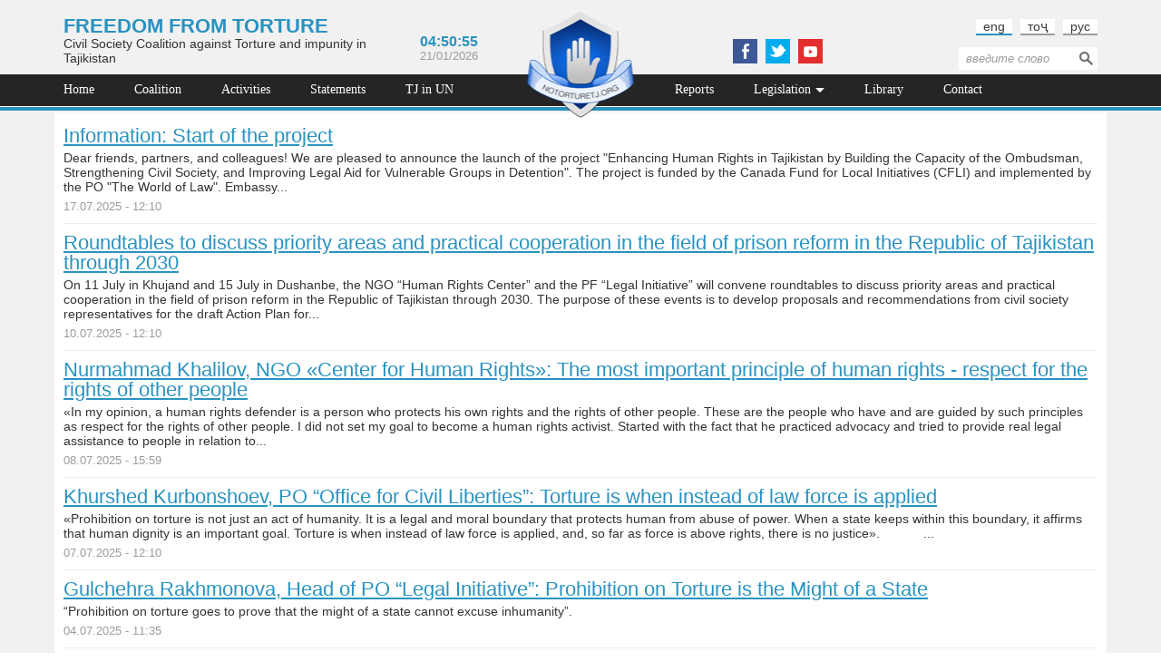

--- FILE ---
content_type: text/html; charset=utf-8
request_url: https://notorturetj.org/en/news/spiker-verhney-palaty-parlamenta-tadzhikistana-rustam-emomali?page=1
body_size: 6998
content:
<!DOCTYPE html PUBLIC "-//W3C//DTD XHTML+RDFa 1.0//EN"
    "http://www.w3.org/MarkUp/DTD/xhtml-rdfa-1.dtd">
<html xmlns="http://www.w3.org/1999/xhtml" xml:lang="en" version="XHTML+RDFa 1.0" dir="ltr"
  xmlns:content="http://purl.org/rss/1.0/modules/content/"
  xmlns:dc="http://purl.org/dc/terms/"
  xmlns:foaf="http://xmlns.com/foaf/0.1/"
  xmlns:og="http://ogp.me/ns#"
  xmlns:rdfs="http://www.w3.org/2000/01/rdf-schema#"
  xmlns:sioc="http://rdfs.org/sioc/ns#"
  xmlns:sioct="http://rdfs.org/sioc/types#"
  xmlns:skos="http://www.w3.org/2004/02/skos/core#"
  xmlns:xsd="http://www.w3.org/2001/XMLSchema#">

<head profile="http://www.w3.org/1999/xhtml/vocab">
    <meta http-equiv="Content-Type" content="text/html; charset=utf-8" />
<link rel="shortcut icon" href="https://notorturetj.org/sites/all/themes/notorture/favicon.ico" type="image/vnd.microsoft.icon" />
<meta name="Generator" content="Drupal 7 (http://drupal.org)" />
    <title>Article Pages | Сoalition of civil society of the Republic of Tajikistan against torture and impunity</title>
    <meta name="viewport" content="width=device-width, initial-scale=1"/>
    <link rel="stylesheet" href="/sites/all/themes/notorture/css/bootstrap.min.css">
    <style type="text/css" media="all">
@import url("https://notorturetj.org/modules/system/system.base.css?qsjh4v");
@import url("https://notorturetj.org/modules/system/system.menus.css?qsjh4v");
@import url("https://notorturetj.org/modules/system/system.messages.css?qsjh4v");
@import url("https://notorturetj.org/modules/system/system.theme.css?qsjh4v");
</style>
<style type="text/css" media="all">
@import url("https://notorturetj.org/modules/comment/comment.css?qsjh4v");
@import url("https://notorturetj.org/modules/field/theme/field.css?qsjh4v");
@import url("https://notorturetj.org/modules/node/node.css?qsjh4v");
@import url("https://notorturetj.org/modules/search/search.css?qsjh4v");
@import url("https://notorturetj.org/modules/user/user.css?qsjh4v");
@import url("https://notorturetj.org/sites/all/modules/ckeditor/css/ckeditor.css?qsjh4v");
</style>
<style type="text/css" media="all">
@import url("https://notorturetj.org/sites/all/modules/ctools/css/ctools.css?qsjh4v");
@import url("https://notorturetj.org/modules/locale/locale.css?qsjh4v");
</style>
<style type="text/css" media="all">
@import url("https://notorturetj.org/sites/all/themes/notorture/css/slick.css?qsjh4v");
@import url("https://notorturetj.org/sites/all/themes/notorture/css/fonts.css?qsjh4v");
@import url("https://notorturetj.org/sites/all/themes/notorture/css/layout.css?qsjh4v");
@import url("https://notorturetj.org/sites/all/themes/notorture/css/views.css?qsjh4v");
@import url("https://notorturetj.org/sites/all/themes/notorture/css/media.css?qsjh4v");
</style>
    <!--[if lt IE 9]>
        <script src="/sites/all/themes/notorture/js/html5shiv.min.js"></script>
        <script src="/sites/all/themes/notorture/js/respond.min.js"></script>
    <![endif]-->
    <script type="text/javascript" src="//ajax.googleapis.com/ajax/libs/jquery/1.10.2/jquery.min.js"></script>
<script type="text/javascript">
<!--//--><![CDATA[//><!--
window.jQuery || document.write("<script src='/sites/all/modules/jquery_update/replace/jquery/1.10/jquery.min.js'>\x3C/script>")
//--><!]]>
</script>
<script type="text/javascript" src="https://notorturetj.org/misc/jquery-extend-3.4.0.js?v=1.10.2"></script>
<script type="text/javascript" src="https://notorturetj.org/misc/jquery.once.js?v=1.2"></script>
<script type="text/javascript" src="https://notorturetj.org/misc/drupal.js?qsjh4v"></script>
<script type="text/javascript" src="https://notorturetj.org/sites/all/themes/notorture/js/slick.min.js?qsjh4v"></script>
<script type="text/javascript" src="https://notorturetj.org/sites/all/themes/notorture/js/script.js?qsjh4v"></script>
<script type="text/javascript">
<!--//--><![CDATA[//><!--
jQuery.extend(Drupal.settings, {"basePath":"\/","pathPrefix":"en\/","ajaxPageState":{"theme":"notorture","theme_token":"d4thCannNJ4axawAMjxhnQW3DBNXhggH0UvIAd5ixUI","js":{"\/\/ajax.googleapis.com\/ajax\/libs\/jquery\/1.10.2\/jquery.min.js":1,"0":1,"misc\/jquery-extend-3.4.0.js":1,"misc\/jquery.once.js":1,"misc\/drupal.js":1,"sites\/all\/themes\/notorture\/js\/slick.min.js":1,"sites\/all\/themes\/notorture\/js\/script.js":1},"css":{"modules\/system\/system.base.css":1,"modules\/system\/system.menus.css":1,"modules\/system\/system.messages.css":1,"modules\/system\/system.theme.css":1,"modules\/comment\/comment.css":1,"modules\/field\/theme\/field.css":1,"modules\/node\/node.css":1,"modules\/search\/search.css":1,"modules\/user\/user.css":1,"sites\/all\/modules\/views\/css\/views.css":1,"sites\/all\/modules\/ckeditor\/css\/ckeditor.css":1,"sites\/all\/modules\/ctools\/css\/ctools.css":1,"modules\/locale\/locale.css":1,"sites\/all\/themes\/notorture\/css\/slick.css":1,"sites\/all\/themes\/notorture\/css\/fonts.css":1,"sites\/all\/themes\/notorture\/css\/layout.css":1,"sites\/all\/themes\/notorture\/css\/views.css":1,"sites\/all\/themes\/notorture\/css\/media.css":1}},"urlIsAjaxTrusted":{"\/en\/news\/spiker-verhney-palaty-parlamenta-tadzhikistana-rustam-emomali?page=1":true}});
//--><!]]>
</script>
</head>

<!-- Yandex.Metrika counter -->
<script type="text/javascript">
    (function (d, w, c) {
        (w[c] = w[c] || []).push(function() {
            try {
                w.yaCounter32974514 = new Ya.Metrika({
                    id:32974514,
                    clickmap:true,
                    trackLinks:true,
                    accurateTrackBounce:true
                });
            } catch(e) { }
        });

        var n = d.getElementsByTagName("script")[0],
            s = d.createElement("script"),
            f = function () { n.parentNode.insertBefore(s, n); };
        s.type = "text/javascript";
        s.async = true;
        s.src = "https://mc.yandex.ru/metrika/watch.js";

        if (w.opera == "[object Opera]") {
            d.addEventListener("DOMContentLoaded", f, false);
        } else { f(); }
    })(document, window, "yandex_metrika_callbacks");
</script>
<noscript><div><img src="https://mc.yandex.ru/watch/32974514" style="position:absolute; left:-9999px;" alt="" /></div></noscript>
<!-- /Yandex.Metrika counter -->

<body class="html not-front not-logged-in no-sidebars page-news page-news-spiker-verhney-palaty-parlamenta-tadzhikistana-rustam-emomali i18n-en" >
    <div id="skip-link">
        <a href="#main-content" class="element-invisible element-focusable">Skip to main content</a>
    </div>
        <div id="nt-wrapper">
    <header>
        <div id="nt-header-top" class="container">
            <div class="row">
                <div class="col-lg-5 col-md-5 col-sm-7 hidden-xs">
                      <div class="region region-nt-slogan">
    <div id="block-block-1" class="block block-block">

    
  <div class="content">
    <h2 class="uppercase title-big"><a href="/en">Freedom from Torture</a></h2>
<p>Civil Society Coalition against Torture and impunity in Tajikistan</p>
  </div>
</div>
  </div>
                </div>
                <div class="col-lg-2 col-md-2 hidden-sm hidden-xs">
                      <div class="region region-nt-time">
    <div id="block-block-2" class="block block-block center-content">

    
  <div class="content">
    <div id="nt-time" class="bold blue text-big">
</div>
<div id="nt-date" class="text-small grey">
  21/01/2026</div>  </div>
</div>
  </div>
                </div>
                <div class="col-lg-2 col-md-2 col-sm-3 col-xs-5">
                    <!-- empty space for logo better experience -->
                </div>
                <div class="col-lg-4 col-md-4 hidden-sm hidden-xs">
                      <div class="region region-nt-social">
    <div id="block-block-3" class="block block-block center-content">

    
  <div class="content">
    <div class="social-follow">
<a href="https://www.facebook.com/notorturetj" class="facebook" target="_blank"></a>
<!--<a href="https://plus.google.com/107767311153916349012/posts" class="googleplus" target="_blank"></a>-->
<a href="https://twitter.com/NoTorturetj" class="twitter" target="_blank"></a>
<a href="https://www.youtube.com/channel/UCn3sZx0776E1Qcbvz4WAE7g" class="youtube" target="_blank"></a>
<!--<a href="https://soundcloud.com/notorture-tj" class="soundcloud" target="_blank"></a>-->
</div>  </div>
</div>
  </div>
                </div>
                <div class="col-lg-3 col-md-3 col-sm-6 col-xs-11">
                      <div class="region region-nt-languages">
    <div id="block-locale-language" class="block block-locale inline-menu">

    
  <div class="content">
    <ul class="language-switcher-locale-url"><li class="en first active"><a href="/en/news/spiker-verhney-palaty-parlamenta-tadzhikistana-rustam-emomali" class="language-link active" xml:lang="en">eng</a></li>
<li class="tg"><a href="/tj/news/spiker-verhney-palaty-parlamenta-tadzhikistana-rustam-emomali" class="language-link" xml:lang="tg">тоҷ</a></li>
<li class="ru last"><a href="/news/spiker-verhney-palaty-parlamenta-tadzhikistana-rustam-emomali" class="language-link" xml:lang="ru">рус</a></li>
</ul>  </div>
</div>
  </div>
                    <div class="hidden-lg hidden-md">  <div class="region region-nt-social-mobile">
    <div id="block-block-3--2" class="block block-block center-content">

    
  <div class="content">
    <div class="social-follow">
<a href="https://www.facebook.com/notorturetj" class="facebook" target="_blank"></a>
<!--<a href="https://plus.google.com/107767311153916349012/posts" class="googleplus" target="_blank"></a>-->
<a href="https://twitter.com/NoTorturetj" class="twitter" target="_blank"></a>
<a href="https://www.youtube.com/channel/UCn3sZx0776E1Qcbvz4WAE7g" class="youtube" target="_blank"></a>
<!--<a href="https://soundcloud.com/notorture-tj" class="soundcloud" target="_blank"></a>-->
</div>  </div>
</div>
  </div>
</div>
                    <div class="hidden-sm hidden-xs">  <div class="region region-nt-search">
    <div id="block-search-form" class="block block-search text-small">

    
  <div class="content">
    <form action="/en/news/spiker-verhney-palaty-parlamenta-tadzhikistana-rustam-emomali?page=1" method="post" id="search-block-form" accept-charset="UTF-8"><div><div class="container-inline">
      <h2 class="element-invisible">Search form</h2>
    <div class="form-item form-type-textfield form-item-search-block-form">
  <label class="element-invisible" for="edit-search-block-form--2">Search </label>
 <input title="Enter the terms you wish to search for." type="text" id="edit-search-block-form--2" name="search_block_form" value="" size="15" maxlength="128" class="form-text" />
</div>
<div class="form-actions form-wrapper" id="edit-actions"><input type="submit" id="edit-submit" name="op" value="Search" class="form-submit" /></div><input type="hidden" name="form_build_id" value="form-VnI_dNgXyxu48-B72H5f6KPw1Ucy7h3SOXSr2sK9en4" />
<input type="hidden" name="form_id" value="search_block_form" />
</div>
</div></form>  </div>
</div>
  </div>
</div>
                </div>
            </div>
        </div>
        <div id="nt-header-bottom">
            <div id="nt-header-bottom-inner">
                <div class="container">
                    <div class="row">
                        <div class="col-lg-16 hidden-sm hidden-xs">
                            <div id="nt-mainmenu">
                                  <div class="region region-nt-mainmenu">
    <div id="block-system-main-menu" class="block block-system inline-menu mainmenu white dropdown block-menu">

    
  <div class="content">
    <ul class="menu"><li class="first leaf"><a href="/en" title="">Home</a></li>
<li class="leaf"><a href="/en/about" title="">Coalition</a></li>
<li class="leaf"><a href="/en/articles/15" title="">Activities</a></li>
<li class="leaf"><a href="/en/articles/14" title="">Statements</a></li>
<li class="leaf"><a href="/en/activities" title="">TJ in UN</a></li>
<li class="leaf"><a href="/en/articles/2" title="">Reports</a></li>
<li class="expanded"><a href="/en/articles/5" title="">Legislation</a><ul class="menu"><li class="first leaf"><a href="/en/articles/5?field_filter_tid=8" title="">National</a></li>
<li class="last leaf"><a href="/en/articles/5?field_filter_tid=9" title="">International</a></li>
</ul></li>
<li class="leaf"><a href="/en/articles/10" title="">Library</a></li>
<li class="last leaf"><a href="/en/contact" title="">Contact</a></li>
</ul>  </div>
</div>
  </div>
                            </div>
                        </div>
                        <div class="hidden-lg hidden-md col-sm-16">
                              <div class="region region-nt-hamburger">
    <div id="block-block-5" class="block block-block align-right">

    
  <div class="content">
    <p><a href="#" class="trigger-hamburger"><span class="glyphicon glyphicon-menu-hamburger white title-normal hamburger"></span></a></p>  </div>
</div>
  </div>
                              <div class="region region-nt-search-mobile">
    <div id="block-search-form--2" class="block block-search text-small">

    
  <div class="content">
    <form action="/en/news/spiker-verhney-palaty-parlamenta-tadzhikistana-rustam-emomali?page=1" method="post" id="search-block-form--2" accept-charset="UTF-8"><div><div class="container-inline">
      <h2 class="element-invisible">Search form</h2>
    <div class="form-item form-type-textfield form-item-search-block-form">
  <label class="element-invisible" for="edit-search-block-form--4">Search </label>
 <input title="Enter the terms you wish to search for." type="text" id="edit-search-block-form--4" name="search_block_form" value="" size="15" maxlength="128" class="form-text" />
</div>
<div class="form-actions form-wrapper" id="edit-actions--2"><input type="submit" id="edit-submit--2" name="op" value="Search" class="form-submit" /></div><input type="hidden" name="form_build_id" value="form-QPY84Gjyn2mLUtGyOnhewShzcZ7whr5DdCV2CinK0hY" />
<input type="hidden" name="form_id" value="search_block_form" />
</div>
</div></form>  </div>
</div>
  </div>
                        </div>
                    </div>
                </div>
            </div>
        </div>
        <div id="nt-logo">
                            <a href="/en" rel="home" id="logo"><img src="https://notorturetj.org/sites/default/files/logo-old.png" alt="Home" /></a>
                    </div>
    </header>
    <div class="hamburger-menu-wrapper">
          <div class="region region-nt-hamburger-menu">
    <div id="block-system-main-menu--2" class="block block-system inline-menu mainmenu white dropdown block-menu">

    
  <div class="content">
    <ul class="menu"><li class="first leaf"><a href="/en" title="">Home</a></li>
<li class="leaf"><a href="/en/about" title="">Coalition</a></li>
<li class="leaf"><a href="/en/articles/15" title="">Activities</a></li>
<li class="leaf"><a href="/en/articles/14" title="">Statements</a></li>
<li class="leaf"><a href="/en/activities" title="">TJ in UN</a></li>
<li class="leaf"><a href="/en/articles/2" title="">Reports</a></li>
<li class="expanded"><a href="/en/articles/5" title="">Legislation</a><ul class="menu"><li class="first leaf"><a href="/en/articles/5?field_filter_tid=8" title="">National</a></li>
<li class="last leaf"><a href="/en/articles/5?field_filter_tid=9" title="">International</a></li>
</ul></li>
<li class="leaf"><a href="/en/articles/10" title="">Library</a></li>
<li class="last leaf"><a href="/en/contact" title="">Contact</a></li>
</ul>  </div>
</div>
  </div>
    </div>
    <div id="nt-content-wrapper" class="container">
        <div id="nt-maincontent" class="row">
                                        <div id="content" class="col-lg-16 col-md-16 col-sm-16" role="main">
                                <a id="main-content"></a>
                                                            <h1 class="title" id="page-title">Article Pages</h1>
                                                                                                                          <div class="region region-content">
    <div id="block-system-main" class="block block-system">

    
  <div class="content">
    <div class="view view-about-pages view-id-about_pages view-display-id-page_1 page-teaser hide-filters row-border-bottom view-dom-id-030c026de572d9c3649efd8e48f00406">
        
  
  
      <div class="view-content">
        <div class="views-row views-row-1 views-row-odd views-row-first">
      
  <div class="views-field views-field-title">        <span class="field-content title-normal underline blue"><a href="/en/news/information-start-project">Information: Start of the project</a></span>  </div>  
  <div class="views-field views-field-body">        <p class="field-content text-normal">Dear friends, partners, and colleagues!

We are pleased to announce the launch of the project "Enhancing Human Rights in Tajikistan by Building the Capacity of the Ombudsman, Strengthening Civil Society, and Improving Legal Aid for Vulnerable Groups in Detention".

The project is funded by the Canada Fund for Local Initiatives (CFLI) and implemented by the PO "The World of Law".&nbsp;Embassy...</p>  </div>  
  <div class="views-field views-field-created">        <span class="field-content text-small grey">17.07.2025 - 12:10</span>  </div>  </div>
  <div class="views-row views-row-2 views-row-even">
      
  <div class="views-field views-field-title">        <span class="field-content title-normal underline blue"><a href="/en/news/roundtables-discuss-priority-areas-and-practical-cooperation-field-prison-reform-republic">Roundtables to discuss priority areas and practical cooperation in the field of prison reform in the Republic of Tajikistan through 2030</a></span>  </div>  
  <div class="views-field views-field-body">        <p class="field-content text-normal">On 11 July in Khujand and 15 July in Dushanbe, the NGO “Human Rights Center” and the PF “Legal Initiative” will convene roundtables to discuss priority areas and practical cooperation in the field of prison reform in the Republic of Tajikistan through 2030.

The purpose of these events is to develop proposals and recommendations from civil society representatives for the draft Action Plan for...</p>  </div>  
  <div class="views-field views-field-created">        <span class="field-content text-small grey">10.07.2025 - 12:10</span>  </div>  </div>
  <div class="views-row views-row-3 views-row-odd">
      
  <div class="views-field views-field-title">        <span class="field-content title-normal underline blue"><a href="/en/news/nurmahmad-khalilov-ngo-center-human-rights-most-important-principle-human-rights-respect-rights">Nurmahmad Khalilov, NGO «Center for Human Rights»: The most important principle of human rights - respect for the rights of other people</a></span>  </div>  
  <div class="views-field views-field-body">        <p class="field-content text-normal">«In my opinion, a human rights defender is a person who protects his own rights and the rights of other people. These are the people who have and are guided by such principles as respect for the rights of other people.

I did not set my goal to become a human rights activist. Started with the fact that he practiced advocacy and tried to provide real legal assistance to people in relation to...</p>  </div>  
  <div class="views-field views-field-created">        <span class="field-content text-small grey">08.07.2025 - 15:59</span>  </div>  </div>
  <div class="views-row views-row-4 views-row-even">
      
  <div class="views-field views-field-title">        <span class="field-content title-normal underline blue"><a href="/en/news/khurshed-kurbonshoev-po-office-civil-liberties-torture-when-instead-law-force-applied">Khurshed Kurbonshoev, PO “Office for Civil Liberties”: Torture is when instead of law force is applied</a></span>  </div>  
  <div class="views-field views-field-body">        <p class="field-content text-normal">«Prohibition on torture is not just an act of humanity. It is a legal and moral boundary that protects human from abuse of power. When a state keeps within this boundary, it affirms that human dignity is an important goal. Torture is when instead of law force is applied, and, so far as force is above rights, there is no justice».

&nbsp;

&nbsp;

&nbsp;

&nbsp;

&nbsp;

&nbsp;...</p>  </div>  
  <div class="views-field views-field-created">        <span class="field-content text-small grey">07.07.2025 - 12:10</span>  </div>  </div>
  <div class="views-row views-row-5 views-row-odd">
      
  <div class="views-field views-field-title">        <span class="field-content title-normal underline blue"><a href="/en/news/gulchehra-rakhmonova-head-po-legal-initiative-prohibition-torture-might-state">Gulchehra Rakhmonova, Head of PO “Legal Initiative”: Prohibition on Torture is the Might of a State</a></span>  </div>  
  <div class="views-field views-field-body">        <p class="field-content text-normal">

“Prohibition on torture goes to prove that the might of a state cannot excuse inhumanity”.


&nbsp;

&nbsp;

&nbsp;

&nbsp;

&nbsp;

&nbsp;

&nbsp;

</p>  </div>  
  <div class="views-field views-field-created">        <span class="field-content text-small grey">04.07.2025 - 11:35</span>  </div>  </div>
  <div class="views-row views-row-6 views-row-even">
      
  <div class="views-field views-field-title">        <span class="field-content title-normal underline blue"><a href="/en/news/zulfiya-musoeva-po-legal-initiative-prohibition-torture-unconditional-recognition-inherent">Zulfiya Musoeva, PO “Legal Initiative”: Prohibition on Torture is the Unconditional Recognition of the Inherent Dignity of the Human Person</a></span>  </div>  
  <div class="views-field views-field-body">        <p class="field-content text-normal">
“Prohibition on torture is the unconditional recognition of the inherent dignity of the human person and bounds, which state shall never step over”.


&nbsp;

&nbsp;

&nbsp;

&nbsp;

&nbsp;
</p>  </div>  
  <div class="views-field views-field-created">        <span class="field-content text-small grey">03.07.2025 - 11:46</span>  </div>  </div>
  <div class="views-row views-row-7 views-row-odd">
      
  <div class="views-field views-field-title">        <span class="field-content title-normal underline blue"><a href="/en/news/tajikistan-there-were-held-actions-and-campaigns-support-torture-victims-quiet-dialogue-digital">In Tajikistan, there were held actions and campaigns to support torture victims: “Quiet Dialogue”, “Digital Candle”, Doors Open Day, and a host of other things…</a></span>  </div>  
  <div class="views-field views-field-body">        <p class="field-content text-normal">Shortly before the International Torture Victims Support Day, which is marked every year on June 26, the civil society’s Coalition against Torture and Impunity in Tajikistan has held a set of activities aimed at attraction of attention to cruel treatment issues and enhancing public call-up for justice.

In the course of a month, throughout the country, there were conducted information campaigns...</p>  </div>  
  <div class="views-field views-field-created">        <span class="field-content text-small grey">02.07.2025 - 17:26</span>  </div>  </div>
  <div class="views-row views-row-8 views-row-even">
      
  <div class="views-field views-field-title">        <span class="field-content title-normal underline blue"><a href="/en/news/khushbakht-isoev-po-world-law-torture-trampling-underfoot-human-dignity">Khushbakht Isoev, PO “The World of Law”: Torture is the Trampling Underfoot Human Dignity</a></span>  </div>  
  <div class="views-field views-field-body">        <p class="field-content text-normal">“As a specialist for documenting cases of torture and cruel treatment, I often deal with stories of pain and suffering, behind which are not just violations of law, but sores at heart that cannot and should not be ignored.

Prohibition on torture is not just a rule of national or international law. It is the moral imperative, bounds that no one has a right to step over under any circumstances....</p>  </div>  
  <div class="views-field views-field-created">        <span class="field-content text-small grey">02.07.2025 - 12:10</span>  </div>  </div>
  <div class="views-row views-row-9 views-row-odd">
      
  <div class="views-field views-field-title">        <span class="field-content title-normal underline blue"><a href="/en/news/free-legal-advisory-services-dushanbe">Free Legal Advisory Services in Dushanbe</a></span>  </div>  
  <div class="views-field views-field-body">        <p class="field-content text-normal">On June 30, 2025, as part of activities timed to coincide with the International Torture Victims Support Day (marked every year on June 26), lawyers of the civil society’s Coalition against Torture and Impunity in Tajikistan have provided on-site legal advisory services across the City of Dushanbe.

The purpose of these activities is to provide free legal assistance to the capital’s residents...</p>  </div>  
  <div class="views-field views-field-created">        <span class="field-content text-small grey">01.07.2025 - 17:12</span>  </div>  </div>
  <div class="views-row views-row-10 views-row-even views-row-last">
      
  <div class="views-field views-field-title">        <span class="field-content title-normal underline blue"><a href="/en/news/kurbongul-kosimova-po-najoti-kudakon-save-children-torture-humiliates-human-dignity">Kurbongul Kosimova, PO “Najoti Kudakon” (‘Save the Children’): Torture Humiliates Human Dignity</a></span>  </div>  
  <div class="views-field views-field-body">        <p class="field-content text-normal">
“Torture does not only cause grievous bodily harm, but also humiliates human dignity”.


&nbsp;

&nbsp;

&nbsp;

&nbsp;

&nbsp;

&nbsp;

&nbsp;

&nbsp;

&nbsp;

&nbsp;

&nbsp;

&nbsp;

&nbsp;
</p>  </div>  
  <div class="views-field views-field-created">        <span class="field-content text-small grey">01.07.2025 - 12:10</span>  </div>  </div>
    </div>
  
      <h2 class="element-invisible">Pages</h2><div class="item-list"><ul class="pager"><li class="pager-first first"><a title="Go to first page" href="/en/news/spiker-verhney-palaty-parlamenta-tadzhikistana-rustam-emomali">« first</a></li>
<li class="pager-previous"><a title="Go to previous page" href="/en/news/spiker-verhney-palaty-parlamenta-tadzhikistana-rustam-emomali">‹ previous</a></li>
<li class="pager-item"><a title="Go to page 1" href="/en/news/spiker-verhney-palaty-parlamenta-tadzhikistana-rustam-emomali">1</a></li>
<li class="pager-current">2</li>
<li class="pager-item"><a title="Go to page 3" href="/en/news/spiker-verhney-palaty-parlamenta-tadzhikistana-rustam-emomali?page=2">3</a></li>
<li class="pager-item"><a title="Go to page 4" href="/en/news/spiker-verhney-palaty-parlamenta-tadzhikistana-rustam-emomali?page=3">4</a></li>
<li class="pager-item"><a title="Go to page 5" href="/en/news/spiker-verhney-palaty-parlamenta-tadzhikistana-rustam-emomali?page=4">5</a></li>
<li class="pager-item"><a title="Go to page 6" href="/en/news/spiker-verhney-palaty-parlamenta-tadzhikistana-rustam-emomali?page=5">6</a></li>
<li class="pager-item"><a title="Go to page 7" href="/en/news/spiker-verhney-palaty-parlamenta-tadzhikistana-rustam-emomali?page=6">7</a></li>
<li class="pager-item"><a title="Go to page 8" href="/en/news/spiker-verhney-palaty-parlamenta-tadzhikistana-rustam-emomali?page=7">8</a></li>
<li class="pager-item"><a title="Go to page 9" href="/en/news/spiker-verhney-palaty-parlamenta-tadzhikistana-rustam-emomali?page=8">9</a></li>
<li class="pager-ellipsis">…</li>
<li class="pager-next"><a title="Go to next page" href="/en/news/spiker-verhney-palaty-parlamenta-tadzhikistana-rustam-emomali?page=2">next ›</a></li>
<li class="pager-last last"><a title="Go to last page" href="/en/news/spiker-verhney-palaty-parlamenta-tadzhikistana-rustam-emomali?page=50">last »</a></li>
</ul></div>  
  
  
  
  
</div>  </div>
</div>
  </div>
                                    </div><!-- /#content -->
                    </div>
    </div>
    <div class="footer-vessel"></div>
</div>
<footer>
    <div id="nt-logo-footer">
          <div class="region region-nt-logo-footer">
    <div id="block-block-4" class="block block-block center-content white">

    
  <div class="content">
    <img src="/sites/all/themes/notorture/images/ico-logo-white.png">
<h2 class="text-normal">FREEDOM FROM TORTURE</h2>
<p class="text-small">Civil Society Coalition against Torture and impunity in Tajikistan</p>  </div>
</div>
  </div>
    </div>
    <div class="container">
        <div id="nt-footer-inner" class="row">
            <div id="nt-footer" class="col-lg-16 hidden-sm hidden-xs">
                  <div class="region region-nt-mainmenu-footer">
    <div id="block-system-main-menu--3" class="block block-system inline-menu mainmenu white dropdown block-menu">

    
  <div class="content">
    <ul class="menu"><li class="first leaf"><a href="/en" title="">Home</a></li>
<li class="leaf"><a href="/en/about" title="">Coalition</a></li>
<li class="leaf"><a href="/en/articles/15" title="">Activities</a></li>
<li class="leaf"><a href="/en/articles/14" title="">Statements</a></li>
<li class="leaf"><a href="/en/activities" title="">TJ in UN</a></li>
<li class="leaf"><a href="/en/articles/2" title="">Reports</a></li>
<li class="expanded"><a href="/en/articles/5" title="">Legislation</a><ul class="menu"><li class="first leaf"><a href="/en/articles/5?field_filter_tid=8" title="">National</a></li>
<li class="last leaf"><a href="/en/articles/5?field_filter_tid=9" title="">International</a></li>
</ul></li>
<li class="leaf"><a href="/en/articles/10" title="">Library</a></li>
<li class="last leaf"><a href="/en/contact" title="">Contact</a></li>
</ul>  </div>
</div>
  </div>
            </div>
        </div>
    </div>
    <div class="container">
        <div class="row">
            <div id="nt-banners-1" class="col-lg-8 col-md-8 col-sm-8">
                <div class="banners">
                    <a href="http://www.hrc.tj/" target="_blank"><img src="/sites/all/themes/notorture/images/banners/logo2.png" alt="Banner"></a>
                    <a href="/en/node/2604" target="_blank"><img src="/sites/all/themes/notorture/images/banners/logo15-ichrp.jpg" alt="Banner"></a>
                    <a href="/en/node/3030" target="_blank"><img src="/sites/all/themes/notorture/images/banners/logo12.jpg" alt="Banner"></a>
                    <a href="/en/node/2327" target="_blank"><img src="/sites/all/themes/notorture/images/banners/logo5.jpg" alt="Banner"></a>
                    <a href="/en/node/3441" target="_blank"><img src="/sites/all/themes/notorture/images/partners/partner-kudakon.png" alt="Partner"></a>
                </div>
            </div>
            <div id="nt-banners-2" class="col-lg-8 col-md-8 col-sm-8">
                <div class="banners">
                    <a href="/en/node/2318" target="_blank"><img src="/sites/all/themes/notorture/images/banners/logo14-otifa.jpg" alt="Banner"></a>
                    <a href="#" target="_blank"><img src="/sites/all/themes/notorture/images/banners/logo7.png" alt="Banner"></a>
                    <a href="/en/node/2324" target="_blank"><img src="/sites/all/themes/notorture/images/banners/logo8.jpg" alt="Banner"></a>
                    <a href="/en/node/2321" target="_blank"><img src="/sites/all/themes/notorture/images/banners/logo9.jpg" alt="Banner"></a>
                    <a href="/en/node/2610" target="_blank"><img src="/sites/all/themes/notorture/images/banners/logo10.jpg" alt="Banner"></a>
                    <a href="/en/node/2613" target="_blank"><img src="/sites/all/themes/notorture/images/banners/logo11.jpg" alt="Banner"></a>
                    <a href="/en/node/3442" target="_blank"><img src="/sites/all/themes/notorture/images/banners/logo13.jpg" alt="Banner"></a>
                </div>
            </div>
        </div>
    </div>
</footer>
<div id="console">
    <div class="close-console-cross"><span class="glyphicon glyphicon-remove close-console-btn btn"></span></div>
    <div class="console-inner center-content">
            </div>
</div>    </body>
</html>

--- FILE ---
content_type: text/css
request_url: https://notorturetj.org/sites/all/themes/notorture/css/media.css?qsjh4v
body_size: 768
content:
@media (min-width: 1920px) {
  .padding-hor-big {
    padding: 0 600px; }
  .padding-hor-normal {
    padding: 0 350px; }
  .padding-hor-small {
    padding: 0 200px; } }

@media (max-width: 1600px) {
  .padding-hor-big {
    padding: 0 400px; }
  .padding-hor-normal {
    padding: 0 300px; }
  .padding-hor-small {
    padding: 0 150px; } }

@media (max-width: 1199px) {
  .padding-hor-big {
    padding: 0 200px; }
  .padding-hor-normal {
    padding: 0 100px; }
  .padding-hor-small {
    padding: 0 50px; }
  .title-big {
    font-size: 1.8em; }
  .region-nt-slogan p {
    font-size: 0.9em; }
  .i18n-ru .mainmenu .content ul > li {
    margin: 0 10px 0 0; }
  .i18n-ru .mainmenu .content ul > li:nth-child(6) {
    margin-left: 92px; }
  .i18n-tg .mainmenu .content ul > li {
    margin: 0 20px 0 0; }
  .i18n-tg .mainmenu .content ul > li:nth-child(6) {
    margin-left: 170px; }
  .i18n-en .mainmenu .content ul > li {
    margin: 0 20px 0 0; }
  .i18n-en .mainmenu .content ul > li:nth-child(6) {
    margin-left: 185px; }
  .inline-menu .content ul li.expanded > a {
    padding-right: 0;
    background: none; }
  .media .media-content-inner {
    height: 49px; }
  .address {
    height: 244px; }
  .mass .media-content-inner {
    height: 73px; }
  .mass .image img {
    width: 110px; }
  .dialogue .views-field-title {
    padding-bottom: 15px; }
  .audio .view-content {
    -webkit-column-count: 2;
    -moz-column-count: 2;
    -ms-column-count: 2;
    -o-column-count: 2;
    column-count: 2; }
  .photo .views-row {
    width: 418px; }
  .photo .views-row img {
    width: 100%; }
  .photo .attachment .views-row {
    width: 261px; }
  .banners {
    display: none; } }

@media (max-width: 991px) {
  body {
    font-size: 12px; }
  .padding-hor-big {
    padding: 0 100px; }
  .padding-hor-normal {
    padding: 0 50px; }
  .padding-hor-small {
    padding: 0 25px; }
  .media .media-content-inner {
    height: 63px; }
  .address {
    height: 300px; }
  .dialogue .views-row {
    float: left;
    width: 343px; }
  .dialogue .views-row-first {
    margin-right: 20px; }
  .photo .views-row {
    width: 320px; }
  .photo .attachment .views-row {
    width: 200px; } }

@media (max-width: 767px) {
  body {
    font-size: 11px; }
  #nt-wrapper {
    margin-bottom: -320px; }
  #logo {
    left: 15px;
    -webkit-transform: none;
    -moz-transform: none;
    -ms-transform: none;
    -o-transform: none;
    transform: none; }
  #nt-logo-footer {
    top: 150px; }
  .region-nt-search-mobile {
    float: right;
    margin-right: 20px; }
  .address {
    height: auto; }
  .dialogue .views-row {
    width: 46%; }
  .dialogue .views-row img {
    width: 100%; }
  .dialogue .views-field-title {
    padding-bottom: 3px; }
  .audio .view-content {
    -webkit-column-count: 1;
    -moz-column-count: 1;
    -ms-column-count: 1;
    -o-column-count: 1;
    column-count: 1; }
  .photo .views-row {
    width: 320px; }
  .photo > .view-content {
    display: none; }
  .photo .attachment .views-row {
    width: 200px; }
  .photo .attachment .views-row-first {
    display: block; }
  .footer-vessel {
    height: 320px; }
  .padding-hor-big, .padding-hor-normal, .padding-hor-small {
    padding: 0 25px; } }

@media (max-width: 480px) {
  #logo {
    top: 0px; }
  #logo img {
    width: 70px; }
  .dialogue .views-row {
    width: 100%; }
  .dialogue .views-row-first {
    margin-right: 0px; } }


--- FILE ---
content_type: application/javascript
request_url: https://notorturetj.org/sites/all/themes/notorture/js/script.js?qsjh4v
body_size: 1980
content:
(function ($) {

    Drupal.behaviors.consoleMassages = {
        attach: function() {
            if($('#console .messages').length > 0) {
                $('#console').fadeIn('slow');
            }
            // Close Button
            $('.close-console-btn').bind('click', function(e){
                e.preventDefault();
                $('#console').hide();
            });
            $('#nt-wrapper').bind('click', function(){
                $('#console').hide();
            });
        }
    }

    Drupal.behaviors.autoSearchFocus = {
        attach: function() {
            $('.block-search input.form-text').val('введите слово').addClass('italic grey');
            $('.block-search input.form-text').focus(function(){
                if($(this).val() == 'введите слово') {
                    $(this).val('').removeClass('italic grey');
                }
            });
            $('.block-search input.form-text').blur(function(){
                if($(this).val() == '') {
                    $(this).val('введите слово').addClass('italic grey');
                }
            });
        }
    }

    Drupal.behaviors.dropDownMenu = {
        attach: function() {
            $('#nt-header-bottom .dropdown ul.menu li.expanded, footer .dropdown ul.menu li.expanded').bind('mouseover', function(){
                $(this).find('ul').addClass('fadein').removeClass('fadeout');
                $(this).find('ul a').each(function(index){
                    var that = this;
                    setTimeout(function(){
                        $(that).addClass('rollin');
                    }, 250*index);
                });
            });
            $('#nt-header-bottom .dropdown ul.menu li.expanded, footer .dropdown ul.menu li.expanded').bind('mouseleave', function(){
                $(this).find('ul').removeClass('fadein').addClass('fadeout');
                $(this).find('ul a').removeClass('rollin');
                var that = this;
                setTimeout(function(){
                    $(that).find('ul a').removeClass('rollin');
                }, 250);
            });
        }
    }

    Drupal.behaviors.timeAndDate = {
        attach: function() {
            function makeTime() {
                time=new Date();
                time_sec=time.getSeconds();
                time_min=time.getMinutes();
                time_hours=time.getHours();
                time_wr=((time_hours<10)?"0":"")+time_hours;
                time_wr+=":";
                time_wr+=((time_min<10)?"0":"")+time_min;
                time_wr+=":";
                time_wr+=((time_sec<10)?"0":"")+time_sec;
                $('#nt-time').html(time_wr);
            }
            makeTime();
            setInterval(function() {makeTime()}, 1000);
        }
    }

    Drupal.behaviors.detectDevices = {
        attach: function() {
            var ua = navigator.userAgent.toLowerCase();
            var isAndroid = ua.indexOf('android') > -1;
            if(isAndroid) {
                $('body').addClass('android');
            } else {
                $('body').addClass('not-android');
            }
        }
    }

    Drupal.behaviors.addVideoPlayIcon = {
        attach: function() {
            $('.video .views-row').each(function(){
                if($(this).find('.image .play-btn').length === 0) {
                    $(this).find('.image').append('<a href="'+$(this).find('.image a').attr('href')+'" class="play-btn"><img src="/sites/all/themes/notorture/images/ico-play.png"></a>');
                }
            });
        }
    }

    Drupal.behaviors.slickCarousels = {
        attach: function() {
            // Slideshow
            $('.slideshow .view-content').slick({
                dots: true,
                responsive: [
                    {
                      breakpoint: 975,
                      settings: {
                        slidesToShow: 2,
                        slidesToScroll: 1
                      }
                    },
                    {
                      breakpoint: 480,
                      settings: {
                        slidesToShow: 1,
                        slidesToScroll: 1
                      }
                    }
                ]
            });
            // Single Carousel
            $('.views-carousel .view-content').slick({
                arrows: false,
                responsive: [
                    {
                      breakpoint: 751,
                      settings: {
                        slidesToShow: 2,
                        slidesToScroll: 1
                      }
                    },
                    {
                      breakpoint: 480,
                      settings: {
                        slidesToShow: 1,
                        slidesToScroll: 1
                      }
                    }
                ]
            });
            // Two Items Carousel
            $('.views-carousel-double .view-content').slick({slidesToShow: 2, slidesToScroll: 2});
            // Three Items Carousel
            $('.views-carousel-three .view-content').slick({slidesToShow: 3, slidesToScroll: 3});
        }
    }

    Drupal.behaviors.slickCarouselsResponsive = {
        attach: function() {
            if($(window).width() < 751) {
                $('.photo .view-content').slick({
                    arrows: false,
                    slidesToShow: 3,
                    slidesToScroll: 3,
                    responsive: [
                        {
                          breakpoint: 751,
                          settings: {
                            slidesToShow: 2,
                            slidesToScroll: 1
                          }
                        },
                        {
                          breakpoint: 463,
                          settings: {
                            slidesToShow: 2,
                            slidesToScroll: 1
                          }
                        }
                    ]
                });
                $('.video .view-content').slick({
                    arrows: false,
                    slidesToShow: 3,
                    slidesToScroll: 3,
                    responsive: [
                        {
                          breakpoint: 751,
                          settings: {
                            slidesToShow: 2,
                            slidesToScroll: 1
                          }
                        },
                        {
                          breakpoint: 463,
                          settings: {
                            slidesToShow: 2,
                            slidesToScroll: 1
                          }
                        }
                    ]
                });
            } else {
                $('.photo .view-content').unslick();
                $('.video .view-content').unslick();
            }
        }
    }

    Drupal.behaviors.adjustTitles = {
        attach: function() {
            if($('.page-teaser').length !== 0) {
                $('h1.title').text($('.mainmenu .content li a.active').first().text());
            }
        }
    }

    Drupal.behaviors.increaseButtons = {
        attach: function() {
            var buttons = '<div class="increase-text-buttons"><a href="#" title="увеличить текст" class="increase-text"><span class="glyphicon glyphicon-zoom-in"></span></a><a href="#" title="уменьшить текст" class="decrease-text"><span class="glyphicon glyphicon-zoom-out"></span></a></div>';
            $('.node .field-name-field-image').before(buttons);
            if(typeof document.getElementsByClassName('field-name-body')[0] !== 'undefined') {
                var decrease = document.getElementsByClassName('decrease-text')[0];
                var increase = document.getElementsByClassName('increase-text')[0];
                var bodyText = document.getElementsByClassName('field-name-body')[0];
                var bodyFontSize = window.getComputedStyle(bodyText, null).getPropertyValue('font-size');
                var fontSize = bodyFontSize.substr(0, 2);
                decrease.addEventListener('click', function(e) {
                  e.preventDefault();
                  if(fontSize > 10) {
                    fontSize--;
                  }
                  bodyText.style.fontSize = fontSize+'px';
                });
                increase.addEventListener('click', function(e) {
                  e.preventDefault();
                  if(fontSize < 20) {
                    fontSize++;
                  }
                  bodyText.style.fontSize = fontSize+'px';
                });
            }
        }
    }

    Drupal.behaviors.hamburgerMenu = {
        attach: function() {
            $('body').on('click', function(e) {
                if(!$(e.target).parent().hasClass('trigger-hamburger')) {
                    $('.hamburger-menu-wrapper').removeClass('opened');
                }
            });
            $('.trigger-hamburger').off('click');
            $('.trigger-hamburger').on('click', function(e) {
                e.preventDefault();
                $('.hamburger-menu-wrapper').addClass('opened');
            });
        }
    }

    // Resize Listener
    $(window).bind('resize', function(){
        Drupal.behaviors.slickCarouselsResponsive.attach();
    });

    // Orientation Change Listener
    window.addEventListener("orientationchange", function() {
        Drupal.behaviors.slickCarouselsResponsive.attach();
    }, false);

}(jQuery));